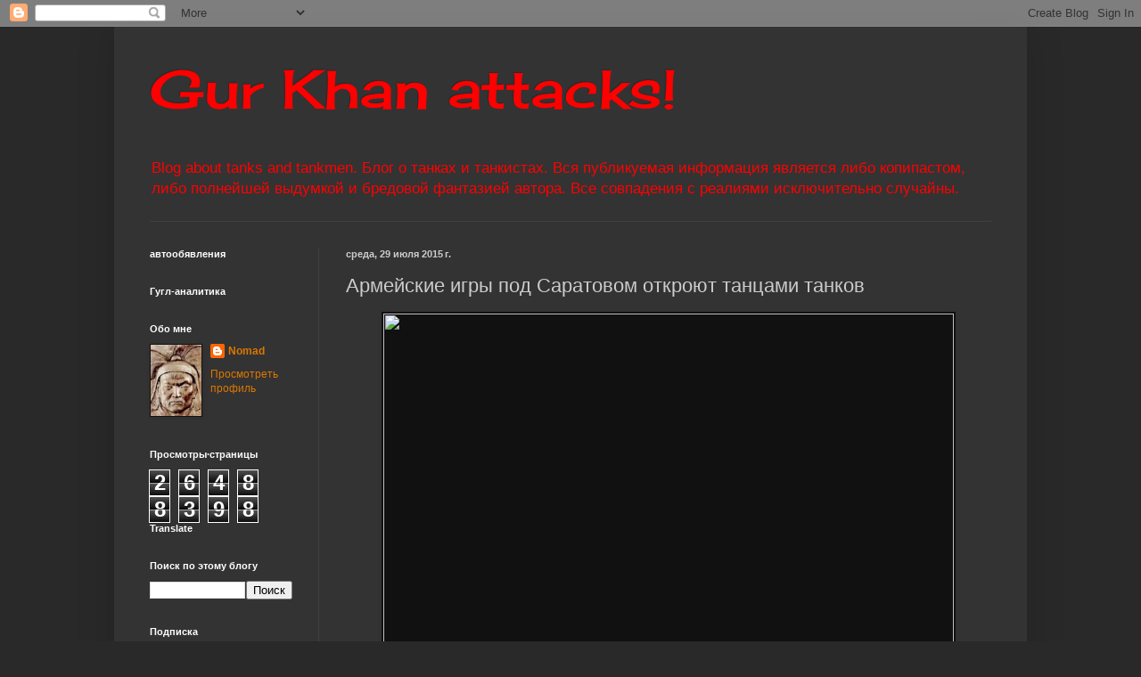

--- FILE ---
content_type: text/html; charset=UTF-8
request_url: https://gurkhan.blogspot.com/b/stats?style=WHITE_TRANSPARENT&timeRange=ALL_TIME&token=APq4FmBzmlxylQH3uUksueP1KbFWG2fI2n3M2LZiioqMyTeu79zJIG6Ah4-LvjDOUfzkf5zVQAgztOPoUiAp02lqqcvfIBKKDQ
body_size: -21
content:
{"total":26488398,"sparklineOptions":{"backgroundColor":{"fillOpacity":0.1,"fill":"#ffffff"},"series":[{"areaOpacity":0.3,"color":"#fff"}]},"sparklineData":[[0,17],[1,21],[2,49],[3,95],[4,17],[5,17],[6,12],[7,10],[8,11],[9,10],[10,100],[11,15],[12,14],[13,8],[14,11],[15,12],[16,9],[17,8],[18,10],[19,14],[20,13],[21,13],[22,11],[23,16],[24,33],[25,28],[26,33],[27,33],[28,23],[29,9]],"nextTickMs":73469}

--- FILE ---
content_type: text/html; charset=utf-8
request_url: https://www.google.com/recaptcha/api2/aframe
body_size: 270
content:
<!DOCTYPE HTML><html><head><meta http-equiv="content-type" content="text/html; charset=UTF-8"></head><body><script nonce="XUXm4yTDQ7_SuRSV94KC5A">/** Anti-fraud and anti-abuse applications only. See google.com/recaptcha */ try{var clients={'sodar':'https://pagead2.googlesyndication.com/pagead/sodar?'};window.addEventListener("message",function(a){try{if(a.source===window.parent){var b=JSON.parse(a.data);var c=clients[b['id']];if(c){var d=document.createElement('img');d.src=c+b['params']+'&rc='+(localStorage.getItem("rc::a")?sessionStorage.getItem("rc::b"):"");window.document.body.appendChild(d);sessionStorage.setItem("rc::e",parseInt(sessionStorage.getItem("rc::e")||0)+1);localStorage.setItem("rc::h",'1768382941477');}}}catch(b){}});window.parent.postMessage("_grecaptcha_ready", "*");}catch(b){}</script></body></html>